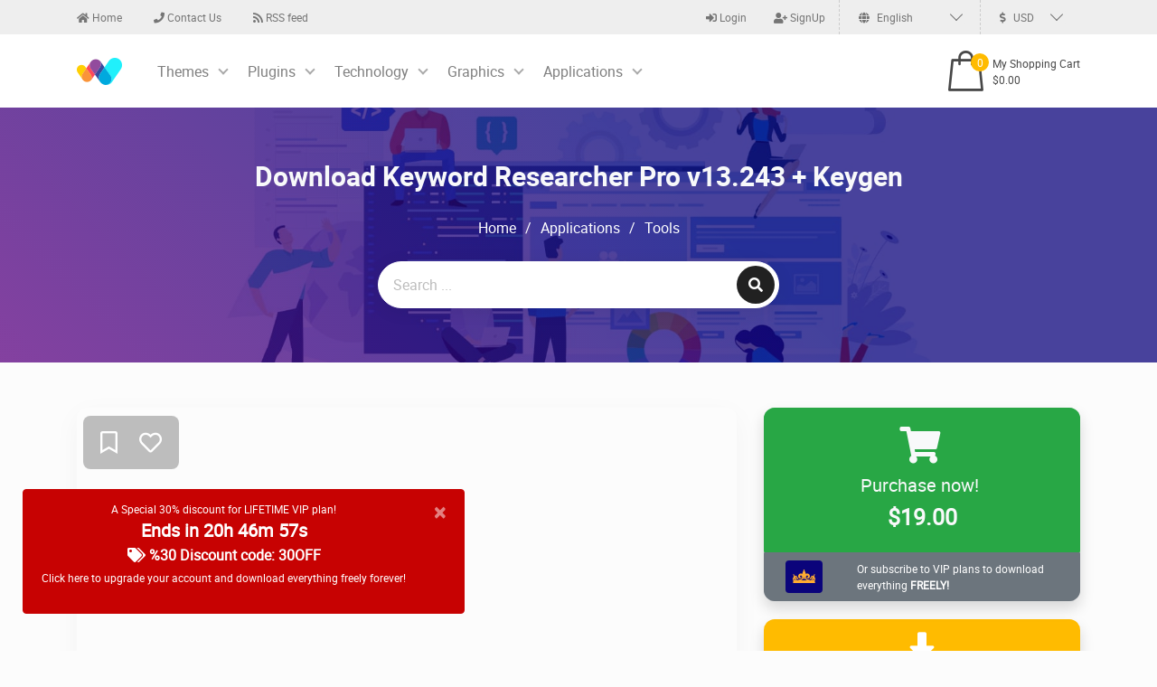

--- FILE ---
content_type: text/html; charset=utf-8
request_url: https://webdevdl.com/en/product/6977/pro-download-keyword-researcher-pro
body_size: 11502
content:



<!DOCTYPE html>

<html class="no-js" lang="en">
<head>
    <meta charset="utf-8">
    <title>Download Keyword Researcher Pro v13.243 + Keygen</title>
    <meta name="description" content="Download Keyword Researcher Pro v13.243 with Keygen">
	<meta name="keywords" content="">
    <meta name="viewport" content="width=device-width, initial-scale=1">
    <meta name="generator" content="Devesprit DigiCommerce" />
    <meta http-equiv="Content-type" content="text/html;charset=UTF-8" />

    <link rel="dns-prefetch" href="//ajax.googleapis.com"/>
    <link rel="apple-touch-icon" sizes="57x57" href="/favicon/apple-icon-57x57.png">
	<link rel="apple-touch-icon" sizes="60x60" href="/favicon/apple-icon-60x60.png">
	<link rel="apple-touch-icon" sizes="72x72" href="/favicon/apple-icon-72x72.png">
	<link rel="apple-touch-icon" sizes="76x76" href="/favicon/apple-icon-76x76.png">
	<link rel="apple-touch-icon" sizes="114x114" href="/favicon/apple-icon-114x114.png">
	<link rel="apple-touch-icon" sizes="120x120" href="/favicon/apple-icon-120x120.png">
	<link rel="apple-touch-icon" sizes="144x144" href="/favicon/apple-icon-144x144.png">
	<link rel="apple-touch-icon" sizes="152x152" href="/favicon/apple-icon-152x152.png">
	<link rel="apple-touch-icon" sizes="180x180" href="/favicon/apple-icon-180x180.png">
	<link rel="icon" type="image/png" sizes="192x192"  href="/favicon/android-icon-192x192.png">
	<link rel="icon" type="image/png" sizes="32x32" href="/favicon/favicon-32x32.png">
	<link rel="icon" type="image/png" sizes="96x96" href="/favicon/favicon-96x96.png">
	<link rel="icon" type="image/png" sizes="16x16" href="/favicon/favicon-16x16.png">
	<link rel="manifest" href="/favicon/manifest.json">
	<meta name="msapplication-TileColor" content="#002e84">
	<meta name="msapplication-TileImage" content="/favicon/ms-icon-144x144.png">
	<meta name="theme-color" content="#002e84">

        <link rel="alternate" hreflang="x-default" href="https://webdevdl.com/en/product/6977/pro-download-keyword-researcher-pro" />
            <link rel="alternate" hreflang="en" href="https://webdevdl.com/en/product/6977/pro-download-keyword-researcher-pro" />
        <link rel="alternate" hreflang="fa" href="https://webdevdl.com/fa/product/6977/pro-download-keyword-researcher-pro" />

    <meta property="og:title" content="Download Keyword Researcher Pro v13.243 + Keygen">
<meta property="og:type" content="article">
<meta property="og:url" content="https://webdevdl.com/en/product/6977/pro-download-keyword-researcher-pro">
<meta property="og:description" content="Download Keyword Researcher Pro v13.243 with Keygen">
<meta property="og:site_name" content="WebDevDL.com">
<meta property="og:image" content=" https://webdevdl-ds2.dlcddt.ir/files/6977/ProBanner/banner.png">


    
    <link href="/bundles/styles/9cc_MPgGIb8VesOA__kYzRkTQAn2FEFwZaEztL94YGs1.css?v=vr3vk1e863Nxd3CSk_aL0s6fZQHdIS6pa7VluMqS1js1" rel="stylesheet"/>


    

    
    
    

    <link rel="canonical" href="https://webdevdl.com/en/product/6977/pro-download-keyword-researcher-pro" />


    
	

</head>
<body>
    
    

    

<header class="main-header">

	
		<div class="alert alert-warning alert-dismissible fade show" role="alert" style="position:fixed;bottom:25px;left:25px;z-index:1000;color:#fff;background-color: #c70202;border-color: #c70202;text-align: center"> 
			<a href="/Purchase/UpgradeAccount" target="_blank" style="font-size: 12px;color:white"> 
				<p style="margin:0;font-size: 12px;"> 
					A Special 30% discount for LIFETIME VIP plan!
					<br> 
					<p id="discount-countdown" style = "font-size: 20px;font-weight: bold;margin: 0">Ends in 00h 00m 00s</p>
					<span style="font-size: 16px;font-weight:bold"> 
						<i class="fas fa-tags"></i> %30 Discount code: 30OFF 
					</span> 
					<br> 
					<span > 
						Click here to upgrade your account and download everything freely forever! 
					</span>
				</p>
			</a>			
			<button type="button" class="close" data-dismiss="alert" aria-label="Close"> <span aria-hidden="true">×</span> </button> 
		</div>
    

<div class="top-menu persiaNumber">
    <div class="container">
        <div class="top-menu-items">
            <ul class="list-top-menu">
                <li><a href="/en"><i class="fas fa-home"></i> Home</a></li>
                                <li><a href="/en/ContactUs"><i class="fas fa-phone"></i> Contact Us</a></li>
                <li>
                    <a href="/en/rssfeed/Newest/1" target="_blank" title="RSS feed">
                        <i class="fas fa-rss"></i> RSS feed
                    </a>
                </li>
            </ul>
            <ul class="list-top-menu-register">
                    <li>
                        <a href="/en/User/Login?returnUrl=%2Fen%2Fproduct%2F6977%2Fpro-download-keyword-researcher-pro">
                            <i class="fas fa-sign-in-alt"></i> Login
                        </a>
                    </li>
                    <li>
                        <a href="/en/User/SignUp">
                            <i class="fas fa-user-plus"></i> SignUp
                        </a>
                    </li>
                <li>




    <select class="custom-select" placeholder="<i class='fa fa-globe mar-h-5'></i> English">
            <option value="en" onclick="if (!window.__cfRLUnblockHandlers) return false; ChangeLanguage('en', 'https://webdevdl.com/en/product/6977/pro-download-keyword-researcher-pro');" data-cf-modified-33e49a7f1af03eb87ab3f60d-="">English</option>
            <option value="fa" onclick="if (!window.__cfRLUnblockHandlers) return false; ChangeLanguage('fa', 'https://webdevdl.com/fa/product/6977/pro-download-keyword-researcher-pro');" data-cf-modified-33e49a7f1af03eb87ab3f60d-="">فارسی</option>
    </select>

                </li>
                <li>




    <select class="custom-select custom-select-pay" placeholder="<i class='fas fa-dollar-sign mar-h-5'></i> USD">
            <option value="USD" onclick="if (!window.__cfRLUnblockHandlers) return false; ChangeCurrency('USD', '/en/product/6977/pro-download-keyword-researcher-pro');" data-cf-modified-33e49a7f1af03eb87ab3f60d-="">
                USD
            </option>
            <option value="IRR" onclick="if (!window.__cfRLUnblockHandlers) return false; ChangeCurrency('IRR', '/en/product/6977/pro-download-keyword-researcher-pro');" data-cf-modified-33e49a7f1af03eb87ab3f60d-="">
                Rial
            </option>
    </select>

                </li>
            </ul>
        </div>
    </div>
</div>



<div class="main-menu persiaNumber">
    <div class="container">
        <nav class="navbar navbar-expand-lg navbar-light main-menu-nav">
            <a class="navbar-brand" href="/en">
                    <img src="https://webdevdl.com/FileManagerContent/site-logo-navbar-black-v2.png" alt="WebDevDL.com" />
            </a>
            <button class="navbar-toggler" type="button" data-toggle="collapse" data-target="#navbarSupportedContent" aria-controls="navbarSupportedContent" aria-expanded="false" aria-label="Toggle navigation">
                <span class="navbar-toggler-icon"></span>
            </button>

            <div class="collapse navbar-collapse navbar-custom-collapse" id="navbarSupportedContent">
                <ul class="navbar-nav list-main-menu">
                    <li class='nav-item'>
                        <a class='nav-link'
                           href='https://webdevdl.com/en/categories/themes/1'
                           target=''
                           title=''
                           >
                            
                            Themes
                        </a>
                        <span class='arrow-menu-id'></span>
                        <ul class='sub-menu'>
                            <li>
                        <a href='https://webdevdl.com/en/categories/html/1'
                           target=''
                           title=''
                           >
                            
                            HTML
                        </a>
                     </li><li>
                        <a href='https://webdevdl.com/en/categories/admin-templates/1'
                           target=''
                           title=''
                           >
                            
                            Admin Templates
                        </a>
                     </li><li>
                        <a href='https://webdevdl.com/en/categories/cms/1'
                           target=''
                           title=''
                           >
                            
                            CMS
                        </a>
                        <span class='arrow-menu-id'></span>
                        <ul>
                            <li>
                        <a href='https://webdevdl.com/en/categories/wordpress/1'
                           target=''
                           title=''
                           >
                            
                            WordPress
                        </a>
                     </li><li>
                        <a href='https://webdevdl.com/en/categories/joomla/1'
                           target=''
                           title=''
                           >
                            
                            Joomla
                        </a>
                     </li><li>
                        <a href='https://webdevdl.com/en/categories/drupal/1'
                           target=''
                           title=''
                           >
                            
                            Drupal
                        </a>
                     </li><li>
                        <a href='https://webdevdl.com/en/categories/woocommerce/1'
                           target=''
                           title=''
                           >
                            
                            WooCommerce
                        </a>
                     </li><li>
                        <a href='https://webdevdl.com/en/categories/prestashop/1'
                           target=''
                           title=''
                           >
                            
                            Prestashop
                        </a>
                     </li><li>
                        <a href='https://webdevdl.com/en/categories/magento/1'
                           target=''
                           title=''
                           >
                            
                            Magento
                        </a>
                     </li><li>
                        <a href='https://webdevdl.com/en/categories/opencart/1'
                           target=''
                           title=''
                           >
                            
                            OpenCart
                        </a>
                     </li><li>
                        <a href='https://webdevdl.com/en/categories/shopify/1'
                           target=''
                           title=''
                           >
                            
                            Shopify
                        </a>
                     </li><li>
                        <a href='https://webdevdl.com/en/categories/themes-cms-other/1'
                           target=''
                           title=''
                           >
                            
                            Other
                        </a>
                     </li>
                        </ul>
                    </li><li>
                        <a href='https://webdevdl.com/en/categories/landing-pages/1'
                           target=''
                           title=''
                           >
                            
                            Landing Pages
                        </a>
                     </li><li>
                        <a href='https://webdevdl.com/en/categories/email/1'
                           target=''
                           title=''
                           >
                            
                            Email Templates
                        </a>
                     </li><li>
                        <a href='https://webdevdl.com/en/categories/themes-other/1'
                           target=''
                           title=''
                           >
                            
                            Other
                        </a>
                     </li>
                        </ul>
                    </li><li class='nav-item'>
                        <a class='nav-link'
                           href='https://webdevdl.com/en/categories/plugins/1'
                           target=''
                           title=''
                           >
                            
                            Plugins
                        </a>
                        <span class='arrow-menu-id'></span>
                        <ul class='sub-menu'>
                            <li>
                        <a href='https://webdevdl.com/en/categories/css/1'
                           target=''
                           title=''
                           >
                            
                            CSS
                        </a>
                     </li><li>
                        <a href='https://webdevdl.com/en/categories/wordpress-plugins/1'
                           target=''
                           title=''
                           >
                            
                            WordPress Plugins
                        </a>
                     </li><li>
                        <a href='https://webdevdl.com/en/categories/joomla-plugins/1'
                           target=''
                           title=''
                           >
                            
                            Joomla Plugins
                        </a>
                     </li><li>
                        <a href='https://webdevdl.com/en/categories/plugins-other/1'
                           target=''
                           title=''
                           >
                            
                            Other
                        </a>
                     </li>
                        </ul>
                    </li><li class='nav-item'>
                        <a class='nav-link'
                           href=''
                           target=''
                           title=''
                           >
                            
                            Technology
                        </a>
                        <span class='arrow-menu-id'></span>
                        <ul class='sub-menu'>
                            <li>
                        <a href='https://webdevdl.com/en/categories/java-script/1'
                           target=''
                           title=''
                           >
                            
                            Java Script
                        </a>
                     </li><li>
                        <a href='https://webdevdl.com/en/categories/php/1'
                           target=''
                           title=''
                           >
                            
                            PHP
                        </a>
                        <span class='arrow-menu-id'></span>
                        <ul>
                            <li>
                        <a href='https://webdevdl.com/en/categories/laravel/1'
                           target=''
                           title=''
                           >
                            
                            Laravel
                        </a>
                     </li>
                        </ul>
                    </li><li>
                        <a href='https://webdevdl.com/en/categories/asp-net/1'
                           target=''
                           title=''
                           >
                            
                            ASP.Net
                        </a>
                     </li>
                        </ul>
                    </li><li class='nav-item'>
                        <a class='nav-link'
                           href='https://webdevdl.com/en/categories/graphics/1'
                           target=''
                           title=''
                           >
                            
                            Graphics
                        </a>
                        <span class='arrow-menu-id'></span>
                        <ul class='sub-menu'>
                            <li>
                        <a href='https://webdevdl.com/en/categories/graphics-ui/1'
                           target=''
                           title=''
                           >
                            
                            UI
                        </a>
                     </li><li>
                        <a href='https://webdevdl.com/en/categories/mockup/1'
                           target=''
                           title=''
                           >
                            
                            MockUp
                        </a>
                     </li><li>
                        <a href='https://webdevdl.com/en/categories/icons/1'
                           target=''
                           title=''
                           >
                            
                            Icons
                        </a>
                     </li><li>
                        <a href='https://webdevdl.com/en/categories/vector/1'
                           target=''
                           title=''
                           >
                            
                            Vector
                        </a>
                     </li><li>
                        <a href='https://webdevdl.com/en/categories/psd/1'
                           target=''
                           title=''
                           >
                            
                            PSD
                        </a>
                     </li><li>
                        <a href='https://webdevdl.com/en/categories/fonts/1'
                           target=''
                           title=''
                           >
                            
                            Fonts
                        </a>
                     </li><li>
                        <a href='https://webdevdl.com/en/categories/graphics-other/1'
                           target=''
                           title=''
                           >
                            
                            Other
                        </a>
                     </li>
                        </ul>
                    </li><li class='nav-item'>
                        <a class='nav-link'
                           href='https://webdevdl.com/en/categories/applications/1'
                           target=''
                           title=''
                           >
                            
                            Applications
                        </a>
                        <span class='arrow-menu-id'></span>
                        <ul class='sub-menu'>
                            <li>
                        <a href='https://webdevdl.com/en/categories/tools/1'
                           target=''
                           title=''
                           >
                            
                            Tools
                        </a>
                     </li><li>
                        <a href='https://webdevdl.com/en/categories/android/1'
                           target=''
                           title=''
                           >
                            
                            Android
                        </a>
                     </li><li>
                        <a href='https://webdevdl.com/en/categories/ios/1'
                           target=''
                           title=''
                           >
                            
                            iOS
                        </a>
                     </li>
                        </ul>
                    </li>
                </ul>
            </div>
            <div class="shopping-bag">
                <div class="shopping-bag-btn">
                    <span class="icon-shopping-bag"></span>
                    <span class="count-shopping-bag">0</span>
                    <div class="details-shopping-bag">
                        My Shopping Cart
                        <span class="shopping-bag-cost">$0.00</span>
                    </div>
                </div>
                <div class="list-card-info">
                        <a href="/en/Invoice" class="btn-card-info-detail">Goto My Shopping Cart</a>
                </div>
            </div>
        </nav>
    </div>
</div>
</header>







<main>
	<article>
    <!-- pro head slider -->
		<div class="pro-head-slider">
        <div class="pro-head-slider-layer">
            <div class="container">
                <div class="row">
						<header class="col-12 d-flex justify-content-center">
                        <h1 class="pro-head-title pro-head-title-single no-t-mar ltr-dir">
                            <a class="text-light" href="https://webdevdl.com/en/product/6977/pro-download-keyword-researcher-pro">Download Keyword Researcher Pro v13.243 + Keygen</a>
                        </h1>
						</header>
                    <div class="col-12">
                        <ul class="breadcrumbs">
                            <li><a href="/en">Home</a></li>
                                    <li>/</li>
                                    <li>
                                        <a href="https://webdevdl.com/en/categories/applications/1">
                                            Applications
                                        </a>
                                    </li>
                                    <li>/</li>
                                    <li>
                                        <a href="https://webdevdl.com/en/categories/tools/1">
                                            Tools
                                        </a>
                                    </li>
                        </ul>
                    </div>
                    <div class="col-12 d-flex justify-content-center">

<form action="/en/search/1" class="header-form" method="get" novalidate="novalidate">    <input id="txtSearch" type="text" name="query" class="header-form-input" placeholder="Search ..." data-val="true" data-val-required="" />
    <button type="submit" class="btn-header-form btn"><i class="fas fa-search"></i></button>
</form>
                    </div>
                </div>
            </div>
        </div>
		</div>

    

    <!-- product single body -->
    <div class="container">
        <div class="row">
            <!-- single product content -->
            <div class="col-sm-12 col-lg-8">
                <div class="single-product-content">
                    <div class="pro-cover">

    <img class="d-block m-auto img-fluid lazy" src="/Content/img/Loading_Large.gif" data-src=" https://webdevdl-ds2.dlcddt.ir/files/6977/ProBanner/banner.png" alt="Download Keyword Researcher Pro v13.243 + Keygen" title="" />


                        <div class="action-pro">
                                <span class="fs-25 rate">


    <button type="button" class="like-btn btnAddedToWishlist_6977 " title="Add to my wishlist" onclick="if (!window.__cfRLUnblockHandlers) return false; OnAddPostToWishlistButtonClick(event, 6977, false)" data-cf-modified-33e49a7f1af03eb87ab3f60d-="">
        <i class='far fa-bookmark'></i>
    </button>
    <button type="button" class="like-btn btnLike_6977 " title="Like" onclick="if (!window.__cfRLUnblockHandlers) return false; OnLikeButtonClick(event, 6977, false)" data-cf-modified-33e49a7f1af03eb87ab3f60d-="">
        <i class='far fa-heart'></i>
    </button>

                                </span>
                        </div>
                    </div>
						<div id="tabs" class="project-tab">
                        <div class="row">
                            <div class="col-md-12">
                                <nav>
                                    <div class="nav nav-tabs nav-fill tab-menu" id="nav-tab" role="tablist">
                                            <a class="nav-item nav-link active"
                                               id="nav-0-tab" data-toggle="tab" href="#nav-0" role="tab" aria-controls="nav-0"
                                               aria-selected="true">
                                                Overview
                                            </a>
                                                                                    <a class="nav-item nav-link" id="nav-comment-tab" data-toggle="tab" href="#nav-comment" role="tab" aria-controls="nav-comment" aria-selected="false">Comments</a>
                                    </div>
                                </nav>
                                <div class="tab-content" id="nav-tabContent">

                                        <div class="tab-pane fade ltr-dir text-left show active" id="nav-0" role="tabpanel" aria-labelledby="nav-0-tab">
                                            <div class="tab-body-box">
                                                <div style="max-height: 1300px; overflow: auto; padding: 20px">
                                                    <h2>Introducing Keyword Researcher Pro</h2>
<p>Keyword Researcher is a simple Keyword Discovery Tool. Once activated, it simulates humans using Google Automated Completion and continuously types thousands of questions into Google. Every time a part of a phrase is typed in, Google tries to predict what the entire phrase might mean, and we&nbsp;just save the prediction as it is; if it's done for each Letter of the alphabet (A-Z) and you'll be left with a myriad of excellent Long Tail keywords.</p>
<p>If you've ever used the notorious Google Keyword Planner, you should look into Keyword Researcher! Get ready to end the tedious task of manually manipulating CSV files - in complex Microsoft Excel spreadsheets.</p>
<p>Our app was developed for Internet Marketers.</p>
<p>It was created (from the beginning) for use as an all-in-one SEO tool--that lets you control <em>the management of</em> your website's content and keywords.</p>
<ul>
<li>Need to handle the thousands of terms you use?</li>
<li>Need help with SEO-optimized web-based articles?</li>
<li>Are you looking to set up an entire SEO site?</li>
</ul>
<p>Read on and be prepared to transform the confusing keyword data into essential data.</p>
<p>Internet Marketing professionals know the importance of having simple keyword data. If you've ever worked with SEO, you're probably familiar with Google Keyword Planner--Google's incredible tool for determining keywords that spews out excellent keyword data. The tool is one of the "first-stop" for ANY online SEO-related marketing campaign.</p>
<p>Keyword Researchers can transform the list of thousands of keywords into an effective SEO strategy. We created it to help the entire process of SEO flow&nbsp;seamlessly, from creating keywords to publishing content and every step between. We've thought of every aspect!</p>
<h3>Keyword Researcher Pro has a lot of great Features:</h3>
<ul>
<li>
<h4>Google Search Google</h4>
<p>Search for Keywords with Long Tail Keywords using Google.</p>
</li>
<li>
<h4>Search Amazon</h4>
<p>Search for Long Tail Keywords. Find Long Tail Keywords on Amazon.</p>
</li>
<li>
<h4>Search YouTube</h4>
<p>Locate Keywords for Long Tail keywords on YouTube.</p>
</li>
<li>
<h4>Create SEO-optimized Content</h4>
<p>Utilize"Create Content Tab "Create Content Tab" to create web-based content, and then add the most relevant Keywords.</p>
</li>
<li>
<h4>Plan a Content Strategy</h4>
<p>Add your keywords to articles. Sort the articles into categories.</p>
</li>
<li>
<h4>Negative Keyword List</h4>
<p>A carefully crafted Keyword List that is well-constructed Keyword List will ensure that undesirable Keywords don't hinder your strategy.</p>
</li>
<li>
<h4>Advanced Keyword Search</h4>
<p>If you're a user of hundreds of keywords, you need to employ advanced searching methods to get the most out of them.</p>
</li>
<li>
<h4>Make sure you add your Keywords to a White or grey Blocklist</h4>
<p>Multi-colored lists are an excellent way to organize keywords and tidy your project.</p>
</li>
<li>
<h4>Keyword Tags</h4>
<p>Make sure you create your Keyword Tags and put them at the top of your Keywords to make it easier to sort them.</p>
</li>
<li>
<h4>Export Google Keyword Planner Files</h4>
<p>Add the Google Keyword Planner files CSV directly into your design.</p>
</li>
<li>
<h4>Data import from Microsoft Excel</h4>
<p>Import Article Content and Keywords with the help of Microsoft Excel (XLS) files.</p>
</li>
<li>
<h4>Data exported to export can be saved in CSV and XLS</h4>
<p>You can export the Keywords and Content in various formats, such as CSV, XLS, and even a WordPress XML Document.</p>
</li>
</ul>
<h3 style="text-align: center;">Click on the below link to download Keyword Researcher ProNOW!</h3>
                                                </div>
													<section class="pro-single-desc-footer">
                                                    
                                                    <div class="share-box-pro no-mar">
															<header class="share-title">Share:</header>
                                                        <ul class="single-pro-share-social">
                                                            <li><a rel="noindex, nofollow" href="javascript:void(0);" onclick="if (!window.__cfRLUnblockHandlers) return false; window.open('https://www.facebook.com/sharer/sharer.php?u=https://webdevdl.com/en/product/6977/pro-download-keyword-researcher-pro', '_blank', 'width=600,height=600');" data-cf-modified-33e49a7f1af03eb87ab3f60d-=""><i class="fab fa-facebook-f"></i></a></li>
                                                            <li><a rel="noindex, nofollow" href="javascript:void(0);" onclick="if (!window.__cfRLUnblockHandlers) return false; window.open('https://twitter.com/share?url=https://webdevdl.com/en/product/6977/pro-download-keyword-researcher-pro', '_blank', 'width=600,height=600');" data-cf-modified-33e49a7f1af03eb87ab3f60d-=""><i class="fab fa-twitter"></i></a></li>
                                                            <li><a rel="noindex, nofollow" href="javascript:void(0);" onclick="if (!window.__cfRLUnblockHandlers) return false; window.open('https://www.linkedin.com/shareArticle?mini=true&url=https://webdevdl.com/en/product/6977/pro-download-keyword-researcher-pro', '_blank', 'width=600,height=600');" data-cf-modified-33e49a7f1af03eb87ab3f60d-=""><i class="fab fa-linkedin"></i></a></li>
                                                            <li><a rel="noindex, nofollow" href="whatsapp://send?text=https://webdevdl.com/en/product/6977/pro-download-keyword-researcher-pro"><i class="fab fa-whatsapp"></i></a></li>
                                                        </ul>
                                                    </div>
													</section>
                                            </div>
                                        </div>
                                    											<section class="tab-pane fade" id="nav-comment" role="tabpanel" aria-labelledby="nav-comment-tab">
                                            <div class="tab-body-box">
												<!--googleoff: index-->
                                                <div id="commentsListPlaceholder">




                                                </div>
													<header class="add-cmnt">Write your comment!</header>
                                                <div id="CommentEditor">



    <p class="fw-bold text-center">
        Dear user, you must first login to your account to write your comment.
        <br />
        <a class="btn btn-primary text-light font-wight-normal t-mar-20" href="/en/User/Login?returnUrl=%2Fen%2Fproduct%2F6977%2Fpro-download-keyword-researcher-pro">Please click here to Log in</a>
    </p>




                                                </div>
												<!--googleon: index-->
                                            </div>
											</section>
                                        </div>
                                </div>
                            </div>
                        </div>
                </div>
            </div>

            <!-- single product sidebar -->
			<aside class="col-sm-12 col-lg-4">
				<div style="position: sticky; top: 100px; margin-bottom: 20px;">






    <div class="pro-category-sidebar">
        
            <div class="btn-group-vertical d-block b-mar-20 shadow" style="border-radius: 12px; overflow: hidden">
                <button class="btn btn-success text-light fs-25 d-block white-space-initial pad-v-20" type="button" onclick="if (!window.__cfRLUnblockHandlers) return false; ShowProductPurchaseWizard(6977, null);" data-cf-modified-33e49a7f1af03eb87ab3f60d-="">
                        <small><i class="fa fa-shopping-cart fa-2x"></i> <br/> Purchase now!</small>
    <br />
    <b>$19.00</b>

                </button>

                            <a href="/en/Purchase/UpgradeAccount"
               target="_blank"
               class="btn btn-sm btn-secondary fs-12 p-0 m-0">
                <div class="container">
                    <div class="row">
                        <div class="col-3 py-2">
                            <img src="https://webdevdl.com/FileManagerContent/VIP-Small.png"
                                 alt="One Day VIP"
                                 class="m-auto rounded d-block p-2 mw-100 mh-100"
                                 style="background-color: #0b047b;" />
                        </div>
                        <div class="col py-2 text-align-initial">
                            
							Or subscribe to VIP plans to download everything <strong>FREELY!</strong>
                        </div>
                    </div>
                </div>
            </a>

            </div>
                            <a rel="noindex, nofollow" href="javascript:void(0);" onclick="if (!window.__cfRLUnblockHandlers) return false; ScrollToDownloadList()" class="cta-pro-dl fs-20 d-block white-space-initial b-mar-30 shadow" data-cf-modified-33e49a7f1af03eb87ab3f60d-="">
                <i class="fa fa-download fa-2x"></i>
                <br />
                DOWNLOAD NOW !
            </a>
            </div>


					

<div class="item-info-pro-box">
    <div class="head-sidebar-single">
        <p class="title-sideber-single text-center">Product Attributes</p>
    </div>
    <div class="content-sidebar-single d-flex justify-content-center flex-wrap">
        <ul class="list-item-info-pro">
            <li>Publish Date:<span title="Sunday, September 18, 2022">about 4 years ago</span></li>
            <li>Last Update: <span title='Monday, August 7, 2023'>about 3 years ago</span></li>
                <li>Likes: <span title="0">0</span></li>
                            <li>Downloads: <span title="18">18</span></li>
            <li>Visits: <span title="1,483">1.48K</span></li>
            <li>
                Categories:
                <span>
                    <a href=/en/categories/tools/1 target='_blank'>Tools</a>
                </span>
            </li>
                            <li><a href="https://clevergizmos.com/keyword-researcher/" rel="nofollow noreferrer noopener" target="_blank"><b class="fs-16"><i class="fa fa-external-link"></i> Home Page</b></a></li>
							<li>
					Tags:
					<span>
						<ul class="list-pro-sidebar-tags no-t-mar">
								<li><a class="line-height-1" href="/en/tags/downloaddevtools/1" target="_blank">downloaddevtools</a></li>
						</ul>
					</span>
				</li>
        </ul>
    </div>
</div>


					
					<a href="/pages/how-to-install-nulled-wordpress-plugins" target="_blank" class="cta-pro-dl fs-14 d-block white-space-initial b-mar-10 shadow">How to install nulled WordPress plugins?</a>
					<a href="/pages/how-to-install-nulled-wordpress-themes" target="_blank" class="cta-pro-dl fs-14 d-block white-space-initial b-mar-30 shadow">How to install nulled WordPress themes?</a>
				</div>
			</aside>
        </div>
        <div class="row">
            <div class="col-12">



    <!-- Modal -->
    <div class="modal fade" id="NoAccessModal" tabindex="-1" aria-labelledby="NoAccessModalLabel" aria-hidden="true">
        <div class="modal-dialog modal-lg modal-dialog-centered modal-dialog-scrollable">
            <div class="modal-content">
                <div class="modal-header">
                    <h5 class="modal-title" id="NoAccessModalLabel">Access Permission Error</h5>
                    <button type="button" class="close" data-dismiss="modal" aria-label="Close">
                        <span aria-hidden="true">&times;</span>
                    </button>
                </div>
                <div class="modal-body">
                    <h4 class="alert alert-warning text-center b-pad-25">
                        <i class="fas fa-ban t-mar-20 b-mar-40" style="font-size: 150px;"></i>
                        <br />
                        You do not have access to this product!
                    </h4>
                    <div class="b-mar-40 pad-20 border rounded border-danger">
                        
						<p class="text-center"><strong>Dear User!</strong><br>To download this file(s) you need to <strong>purchase this product</strong> or <strong>subscribe to one of our <a href="/Purchase/UpgradeAccount" target="_blank">VIP plans.</a></strong></p>
                    </div>
                </div>
                <div class="modal-footer">
                    <button type="button" class="btn btn-secondary" data-dismiss="modal">Close</button>
                </div>
            </div>
        </div>
    </div>
<div id="download-links-list" class="item-info-pro-box">
        <button type="button" class="btn btn-lg btn-danger d-block m-auto b-mar-20" data-toggle="modal" data-target="#NoAccessModal">
            You do not have access to this product!
        </button>

    <div class="accordion" id="accordion">
            <div id="heading-0" style="border-radius: 12px; background-color: #73878c;">
                <p class="m-0 p-0">
                    <button class="btn btn-sm text-light fs-14" type="button" data-toggle="collapse" data-target="#collapse-0" aria-expanded="true" aria-controls="collapse-0">
                        Downloadable Files List:
                    </button>
                </p>
            </div>
            <div id="collapse-0" class="collapse show" aria-labelledby="heading-0" data-parent="#accordion">
                <div class="py-3" style="overflow-x: auto">
                    <input type="text" id="txtSearchBox-0" class="form-control form-control-sm b-mar-15" placeholder="Search ..." />
                    <div id="filesListTree-0">
                        <ul><li data-jstree='{"icon":"/Content/img/FileExtIcons/download.png"}'><a target='_blank' rel='noindex, nofollow' href='#' onclick="if (!window.__cfRLUnblockHandlers) return false; if($(&quot;#NoAccessModal&quot;).length > 0)$(&quot;#NoAccessModal&quot;).modal(&quot;show&quot;); else WarningAlert(&quot;Note&quot;, &quot;Dear user, you do not have access rights to this file !&quot;)" data-cf-modified-33e49a7f1af03eb87ab3f60d-=""><img alt='File Type Icon' src='/Content/img/FileExtIcons/zip.png'/><span class='ltr-dir'>Keyword Researcher Pro v13.243 + Keygen.rar     <!--googleoff: index--><small class='text-muted'>(Size: 22.5 MB - Date: 8/7/2023 1:08:38 PM)</small><!--googleon: index--></span></a></li><li data-jstree='{"icon":"/Content/img/FileExtIcons/download.png"}'><a target='_blank' rel='noindex, nofollow' href='#' onclick="if (!window.__cfRLUnblockHandlers) return false; if($(&quot;#NoAccessModal&quot;).length > 0)$(&quot;#NoAccessModal&quot;).modal(&quot;show&quot;); else WarningAlert(&quot;Note&quot;, &quot;Dear user, you do not have access rights to this file !&quot;)" data-cf-modified-33e49a7f1af03eb87ab3f60d-=""><img alt='File Type Icon' src='/Content/img/FileExtIcons/zip.png'/><span class='ltr-dir'>Keyword Researcher Pro v13.237 + Keygen.rar     <!--googleoff: index--><small class='text-muted'>(Size: 22.4 MB - Date: 7/9/2023 3:22:05 PM)</small><!--googleon: index--></span></a></li></ul>
                    </div>
                </div>
            </div>
    </div>

    <p class="mt-3 fw-bold fs-22">Files Password : <b id="lblPassword" onclick="if (!window.__cfRLUnblockHandlers) return false; CopyToClipboard('lblPassword')" style="cursor: pointer;" class="badge badge-danger" title="Click to copy" data-cf-modified-33e49a7f1af03eb87ab3f60d-="">webdevdl.ir</b></p>
	<p class="mt-5"><span class="badge rounded-pill bg-danger text-light fw-normal">Note</span><br>Download speed is <strong>limited</strong>, for download with higher speed (2X) please register on the site and for download with MAXIMUM speed please join to our <a href="/Purchase/UpgradeAccount" target="_blank">VIP plans</a>.</p>
</div>


            </div>
        </div>
    </div>
		

	<section class="products-slider">
        <div class="container">
            <div class="row">
                <header class="col-12">
                    <h3 class="pro-slider-title b-mar-30 fs-22">Similar cases</h3>
                </header>
            </div>
            <div class="slider-irdev-wrap">
                <div class="swiper-container main-swiper">
                    <div class="swiper-wrapper">
                            <div class='swiper-slide'>



<article class="pro-slider-content archive-post-item">
    <div class="pro-slider-logo b-mar-5">
        <img alt="Download Google Related Keywords Generator v1.1.0 WordPress SEO Keyword Planner &amp; Tool" class="lazy" src="/Content/img/Loading_Large.gif" data-src="https://webdevdl-ds1.dlcddt.ir/files/403/SearchSmall/banner.png">
        <a href="https://webdevdl.com/en/product/403/pro-google-related-keywords-generator-wordpress-seo-keyword-planner-tool" class="pro-slider-logo-layer">
            <div class="text-center">


    <button type="button" class="like-btn btnAddedToWishlist_403 " title="Add to my wishlist" onclick="if (!window.__cfRLUnblockHandlers) return false; OnAddPostToWishlistButtonClick(event, 403, false)" data-cf-modified-33e49a7f1af03eb87ab3f60d-="">
        <i class='far fa-bookmark'></i>
    </button>
    <button type="button" class="like-btn btnLike_403 " title="Like" onclick="if (!window.__cfRLUnblockHandlers) return false; OnLikeButtonClick(event, 403, false)" data-cf-modified-33e49a7f1af03eb87ab3f60d-="">
        <i class='far fa-heart'></i>
    </button>

                <ul class="rate-pro-slider persiaNumber">
                    <li title="Visits: 2,624">
                        <i class="fa fa-eye"></i> 2.62K
                    </li>
                    <li title="Last Update: about 7 years ago">
                        <i class="fa fa-clock"></i> 2019/10/29
                    </li>
                        <li title="Likes: ">
                            <i class="fa fa-heart"></i> 0
                        </li>
                </ul>
            </div>
        </a>
    </div>
    <span class='slider-pro-items-category'>
        <i class="fas fa-th-list" title="Categories"></i>
        <a href=/en/categories/wordpress/1 target='_blank'>WordPress</a>, <a href=/en/categories/wordpress-plugins/1 target='_blank'>WordPress Plugins</a>
    </span>
    <h3 class="ltr-dir text-left t-mar-5">
        <a href="https://webdevdl.com/en/product/403/pro-google-related-keywords-generator-wordpress-seo-keyword-planner-tool" title="Introducing Google Related Keywords Generator WordPress SEO Keyword Planner &amp; ToolWhat does it do?
This plugin creates the most popular keywords on Google.Use the Google Related Keywords Generator to get keyword ideas and reach the right people with the right keywords.Uses the Google Suggest Relevance API to get 100% real results.What are SEO ..." class="slider-pro-items-name">Download Google Related Keywords Generator v1.1.0 WordPress SEO Keyword Planner & Tool</a>
    </h3>
</article>
                            </div>
                            <div class='swiper-slide'>



<article class="pro-slider-content archive-post-item">
    <div class="pro-slider-logo b-mar-5">
        <img alt="Download Keyword SEO Rank Tracker v2.1.0 WordPress SERP Rank Tracker" class="lazy" src="/Content/img/Loading_Large.gif" data-src="https://webdevdl-ds1.dlcddt.ir/files/1128/SearchSmall/banner.png">
        <a href="https://webdevdl.com/en/product/1128/pro-keyword-seo-rank-tracker-wordpress-serp-rank-tracker-1" class="pro-slider-logo-layer">
            <div class="text-center">


    <button type="button" class="like-btn btnAddedToWishlist_1128 " title="Add to my wishlist" onclick="if (!window.__cfRLUnblockHandlers) return false; OnAddPostToWishlistButtonClick(event, 1128, false)" data-cf-modified-33e49a7f1af03eb87ab3f60d-="">
        <i class='far fa-bookmark'></i>
    </button>
    <button type="button" class="like-btn btnLike_1128 " title="Like" onclick="if (!window.__cfRLUnblockHandlers) return false; OnLikeButtonClick(event, 1128, false)" data-cf-modified-33e49a7f1af03eb87ab3f60d-="">
        <i class='far fa-heart'></i>
    </button>

                <ul class="rate-pro-slider persiaNumber">
                    <li title="Visits: 2,847">
                        <i class="fa fa-eye"></i> 2.84K
                    </li>
                    <li title="Last Update: about 6 years ago">
                        <i class="fa fa-clock"></i> 2019/12/31
                    </li>
                        <li title="Likes: ">
                            <i class="fa fa-heart"></i> 0
                        </li>
                </ul>
            </div>
        </a>
    </div>
    <span class='slider-pro-items-category'>
        <i class="fas fa-th-list" title="Categories"></i>
        <a href=/en/categories/wordpress-plugins/1 target='_blank'>WordPress Plugins</a>
    </span>
    <h3 class="ltr-dir text-left t-mar-5">
        <a href="https://webdevdl.com/en/product/1128/pro-keyword-seo-rank-tracker-wordpress-serp-rank-tracker-1" title="Introducing Keyword SEO Rank Tracker WordPress SERP Rank Tracker
Keyword SEO Rank Tracker is a new way to track your rank. It&#39;s more efficient than other rank trackers and offers you more benefits.SEO Rank Tracker
One-time payment, real-time data, daily tracking, and multi-website tracking. Multi-region check.Sides Benefits
Add value to your ..." class="slider-pro-items-name">Download Keyword SEO Rank Tracker v2.1.0 WordPress SERP Rank Tracker</a>
    </h3>
</article>
                            </div>
                            <div class='swiper-slide'>



<article class="pro-slider-content archive-post-item">
    <div class="pro-slider-logo b-mar-5">
        <img alt="Download WordPress Keyword Tool Plugin v2.3.2" class="lazy" src="/Content/img/Loading_Large.gif" data-src="https://webdevdl-ds1.dlcddt.ir/files/1074/SearchSmall/banner.png">
        <a href="https://webdevdl.com/en/product/1074/pro-wordpress-keyword-tool-plugin-2" class="pro-slider-logo-layer">
            <div class="text-center">


    <button type="button" class="like-btn btnAddedToWishlist_1074 " title="Add to my wishlist" onclick="if (!window.__cfRLUnblockHandlers) return false; OnAddPostToWishlistButtonClick(event, 1074, false)" data-cf-modified-33e49a7f1af03eb87ab3f60d-="">
        <i class='far fa-bookmark'></i>
    </button>
    <button type="button" class="like-btn btnLike_1074 " title="Like" onclick="if (!window.__cfRLUnblockHandlers) return false; OnLikeButtonClick(event, 1074, false)" data-cf-modified-33e49a7f1af03eb87ab3f60d-="">
        <i class='far fa-heart'></i>
    </button>

                <ul class="rate-pro-slider persiaNumber">
                    <li title="Visits: 2,861">
                        <i class="fa fa-eye"></i> 2.86K
                    </li>
                    <li title="Last Update: about 6 years ago">
                        <i class="fa fa-clock"></i> 2019/12/25
                    </li>
                        <li title="Likes: ">
                            <i class="fa fa-heart"></i> 0
                        </li>
                </ul>
            </div>
        </a>
    </div>
    <span class='slider-pro-items-category'>
        <i class="fas fa-th-list" title="Categories"></i>
        <a href=/en/categories/wordpress-plugins/1 target='_blank'>WordPress Plugins</a>
    </span>
    <h3 class="ltr-dir text-left t-mar-5">
        <a href="https://webdevdl.com/en/product/1074/pro-wordpress-keyword-tool-plugin-2" title="Introducing WordPress Keyword Tool Plugin
The wordPress keyword tool is not just a keyword suggestion tool for WordPress. It will allow you to identify keywords that people search using so you can target them.The Key Features
Keyword list.WordPress Keyword Tool is a plugin for keyword research that lists the most popular keywords for any ..." class="slider-pro-items-name">Download WordPress Keyword Tool Plugin v2.3.2</a>
    </h3>
</article>
                            </div>
                            <div class='swiper-slide'>



<article class="pro-slider-content archive-post-item">
    <div class="pro-slider-logo b-mar-5">
        <img alt="Download Page Generator Pro v2.1.3" class="lazy" src="/Content/img/Loading_Large.gif" data-src="https://webdevdl-ds1.dlcddt.ir/files/21/SearchSmall/banner.png">
        <a href="https://webdevdl.com/en/product/21/pro-page-generator-pro-v2-1-3" class="pro-slider-logo-layer">
            <div class="text-center">


    <button type="button" class="like-btn btnAddedToWishlist_21 " title="Add to my wishlist" onclick="if (!window.__cfRLUnblockHandlers) return false; OnAddPostToWishlistButtonClick(event, 21, false)" data-cf-modified-33e49a7f1af03eb87ab3f60d-="">
        <i class='far fa-bookmark'></i>
    </button>
    <button type="button" class="like-btn btnLike_21 " title="Like" onclick="if (!window.__cfRLUnblockHandlers) return false; OnLikeButtonClick(event, 21, false)" data-cf-modified-33e49a7f1af03eb87ab3f60d-="">
        <i class='far fa-heart'></i>
    </button>

                <ul class="rate-pro-slider persiaNumber">
                    <li title="Visits: 3,657">
                        <i class="fa fa-eye"></i> 3.65K
                    </li>
                    <li title="Last Update: about 7 years ago">
                        <i class="fa fa-clock"></i> 2019/10/01
                    </li>
                        <li title="Likes: ">
                            <i class="fa fa-heart"></i> 0
                        </li>
                </ul>
            </div>
        </a>
    </div>
    <span class='slider-pro-items-category'>
        <i class="fas fa-th-list" title="Categories"></i>
        <a href=/en/categories/plugins/1 target='_blank'>Plugins</a>, <a href=/en/categories/wordpress-plugins/1 target='_blank'>WordPress Plugins</a>
    </span>
    <h3 class="ltr-dir text-left t-mar-5">
        <a href="https://webdevdl.com/en/product/21/pro-page-generator-pro-v2-1-3" title="Introducing Page Generator Pro
To maximize your search engine presence, automatically mass-generate content (Pages/Posts and Custom Posts).
Create Unlimited, Unique Pages, Custom Post Types,, and Posts
Our WordPress Mass Page Creator plugin allows you to quickly generate unlimited, unique content (Pages/Posts, and Custom Posts) that will help ..." class="slider-pro-items-name">Download Page Generator Pro v2.1.3</a>
    </h3>
</article>
                            </div>
                    </div>
                </div>
                <div class="swiper-button-next"></div>
                <div class="swiper-button-prev"></div>
            </div>
        </div>
    </section>
	</article>
</main>


<script type="application/ld+json">
    {"@context":"http://schema.org","@type":"SoftwareApplication","name":"Download Keyword Researcher Pro v13.243 + Keygen","image":" https://webdevdl-ds2.dlcddt.ir/files/6977/ProBanner/banner.png","url":"https://webdevdl.com/en/product/6977/pro-download-keyword-researcher-pro","aggregateRating":{"@type":"AggregateRating","ratingValue":4.2,"ratingCount":19},"dateCreated":"2022-09-18","dateModified":"2023-08-07","datePublished":"2022-09-18","applicationCategory":"DeveloperApplication","operatingSystem":"WINDOWS, MacOS, Linux"}
</script>













<!-- Statics -->
<div class="statics persiaNumber">
    <div class="container">
        <ul class="statics-list">
            <div class="row">
                <div class="col-12 col-sm-4">
                    <li>
                        <span class="icon-cms static-icon"></span>
                        <span class="count-static">5,091</span>Products
                    </li>
                </div>
                <div class="col-12 col-sm-4">
                    <li>
                        <span class="icon-download static-icon"></span>
                        <span class="count-static">17,301</span>Downloads
                    </li>
                </div>
                <div class="col-12 col-sm-4">
                    <li>
                        <span class="icon-analytics static-icon"></span>
                        <span class="count-static">11,691,641</span>Viewers
                    </li>
                </div>
            </div>
        </ul>
    </div>
</div>

<!-- Footer -->
<footer class="main-footer persiaNumber">
    <div class="container">
        <div class="row">
            <div class="col-12 col-md-6 col-lg-6">
                <div class="footer-content">
                    <a href="/en" class="footer-logo">
                        <img alt="WebDevDL.com" src="https://webdevdl.com/FileManagerContent/site-logo-header-white-v2.png">
                    </a>
                    <div class="footer-about-desc">
                        <p>Our team started in 2019 and the goal of creating WebDevDL.com is to help software developers all around the world.</p>
<p><strong>PAYMENTS WE ACCEPT</strong></p>
<p><strong><img src="https://www.webdevdl.com/FileManagerContent/Other/Payment.png" alt="Payment" /></strong></p>
                    </div>
                </div>
            </div>
            <div class="col-12 col-md-6 col-lg-3">
                <div class="footer-content">
                    <h5 class="footer-title">Links</h5>
                    <ul class="footer-menu-list">
                        <li><a href="/en">Home</a></li>
                            <li><a href="/en/User/Login?returnUrl=%2Fen%2Fproduct%2F6977%2Fpro-download-keyword-researcher-pro">Login</a></li>
                            <li><a href="/en/User/SignUp">SignUp</a></li>
                                                                            <li><a href="/en/Home/TermsAndConditions">Terms & Conditions</a></li>
                        <li><a href="/en/ContactUs">Contact Us</a></li>
                            <li><a href="/en/pages/how-to-install-nulled-wordpress-plugins-1">How to install nulled WordPress plugins?</a></li>
                            <li><a href="/en/pages/how-to-install-nulled-wordpress-themes-1">How to install nulled WordPress themes?</a></li>
						
                    </ul>
                </div>
            </div>
            <div class="col-12 col-md-6 col-lg-3">
                <div class="footer-content">
                    <h5 class="footer-title">Categories</h5>
                    <ul class="footer-menu-list">
                            <li><a href="/en/categories/themes/1">Themes</a></li>
                            <li><a href="/en/categories/admin-templates/1">Admin Templates</a></li>
                            <li><a href="/en/categories/plugins/1">Plugins</a></li>
                            <li><a href="/en/categories/java-script/1">Java Script</a></li>
                            <li><a href="/en/categories/php/1">PHP</a></li>
                            <li><a href="/en/categories/asp-net/1">ASP.Net</a></li>
                            <li><a href="/en/categories/graphics/1">Graphics</a></li>
                            <li><a href="/en/categories/fonts/1">Fonts</a></li>
                            <li><a href="/en/categories/applications/1">Applications</a></li>
                    </ul>
                </div>
            </div>
        </div>
        <div class="row">
            <div class="col-12">
                <ul class="list-social">
                    <li><a href="/en/rssfeed/Newest/1" target="_blank"><i class="fa fa-rss"></i> RSS feed</a></li>
                </ul>
            </div>
        </div>
        <p class="copyright">Copyright <i class="fa fa-copyright"></i> 2025 WebDevDL.com, All Rights Reserved.</p>
    </div>
</footer>



    <a href="#" id="back-to-top" title="Back to top"><i class="fa fa-arrow-up" aria-hidden="true"></i></a>
    <div id="dlgProductPurchaseWizard"></div>
    
<div id="LoadingPanel" class="loading-panel">
    <i class="fas fa-spinner fa-spin fa-5x "></i>
</div>


    




    
    
    

    
    <script src="/bundles/scripts/n3QAvsTMfkfxZb7AdqcQRrhvqho2X4zWcc49zxm2wUY1.js?v=ACm0IBwHHDF9aeAZU7h4eLWpUnNuq7h0lrJ9X7HO7eI1" type="33e49a7f1af03eb87ab3f60d-text/javascript"></script>

<script type="33e49a7f1af03eb87ab3f60d-text/javascript">


             function ReplyToComment(parentCommentId) {
                 $("#ReplyToCommentId").val(parentCommentId);
                 $("#ReplyToCommentText").html($("#comment_text_" + parentCommentId).html());
                 $("#ReplyToComment").removeClass("d-none");
                 $('html, body').animate({
                         scrollTop: $("#CommentEditor").offset().top - 50
                     },
                     1000);
             }

             function LoadCommentsList(postId) {
                 $("#commentsListPlaceholder").html('<div class="text-center mar-v-100"><i class="fa fa-circle-o-notch fas fa-spinner fa-spin fa-3x fa-fw"></i><br />Please wait ...</div>').load(
                     '/en/Comment/CommentsList?postId=' + postId);
             }

             function FindComment(postId, commentId) {
                 $("#commentsListPlaceholder").html('<div class="text-center mar-v-100"><i class="fa fa-circle-o-notch fas fa-spinner fa-spin fa-3x fa-fw"></i><br />Please wait ...</div>').load(
                     '/en/Comment/FindComment?postId=' +
                     postId +
                     '&commentId=' +
                     commentId);
             }


                         $('#filesListTree-0').jstree({
                             "plugins": ["wholerow", "search"],
                             "core": {
                                 "themes": {
                                     "variant": "large"
                                 }
                             }
                         }).bind("select_node.jstree",
                             function(e, data) {
                                 var href = data.node.a_attr.href;
                                 if (href !== "#") {
                                     var win = window.open(href, '_blank');
                                     win.focus();
                                 }
                             });

                         var to = false;
                         $('#txtSearchBox-0').keyup(function() {
                             if (to) {
                                 clearTimeout(to);
                             }
                             to = setTimeout(function() {
                                     var v = $('#txtSearchBox-0').val();
                                     $('#filesListTree-0').jstree(true).search(v);
                                 },
                                 250);
                         });


</script>
    

    
<script async="async" src="https://www.googletagmanager.com/gtag/js?id=UA-46971719-10" type="33e49a7f1af03eb87ab3f60d-text/javascript"></script>
<script type="33e49a7f1af03eb87ab3f60d-text/javascript">window.dataLayer=window.dataLayer||[];function gtag(){dataLayer.push(arguments)}gtag("js",new Date());gtag("config","UA-46971719-10");</script>


<script src="/cdn-cgi/scripts/7d0fa10a/cloudflare-static/rocket-loader.min.js" data-cf-settings="33e49a7f1af03eb87ab3f60d-|49" defer></script><script defer src="https://static.cloudflareinsights.com/beacon.min.js/vcd15cbe7772f49c399c6a5babf22c1241717689176015" integrity="sha512-ZpsOmlRQV6y907TI0dKBHq9Md29nnaEIPlkf84rnaERnq6zvWvPUqr2ft8M1aS28oN72PdrCzSjY4U6VaAw1EQ==" data-cf-beacon='{"version":"2024.11.0","token":"bd0d401e297a415caf7a7e150c8d4a2f","r":1,"server_timing":{"name":{"cfCacheStatus":true,"cfEdge":true,"cfExtPri":true,"cfL4":true,"cfOrigin":true,"cfSpeedBrain":true},"location_startswith":null}}' crossorigin="anonymous"></script>
</body>
</html>